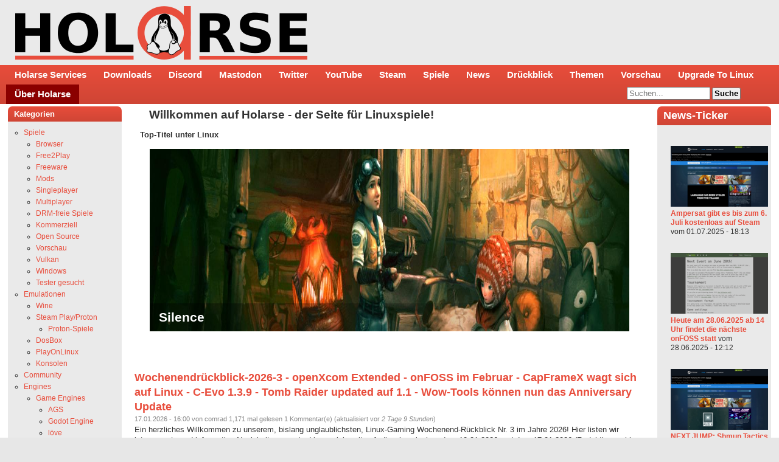

--- FILE ---
content_type: text/html; charset=utf-8
request_url: https://holarse.de/
body_size: 15733
content:
<!DOCTYPE html>
<html lang="de">
<head>
<meta http-equiv="Content-Type" content="text/html; charset=utf-8" />
  <title>Linuxspiele-News | HOLARSE - Spielen unter Linux</title>
  <meta http-equiv="Content-Type" content="text/html; charset=utf-8" />
<link rel="alternate" type="application/rss+xml" title="RSS-Feed alle News" href="/rss_all.xml" />
<link rel="alternate" type="application/rss+xml" title="RSS-Feed nur News" href="/rss.xml" />
<link rel="alternate" type="application/rss+xml" title="RSS-Feed nur Kurznews" href="/rss_short.xml" />
<link rel="shortcut icon" href="/sites/default/files/cti_flex_favicon_0.png" type="image/x-icon" />
<meta name="description" content="Holarse zeigt wie man unter Linux spielt, Linuxspiele zum Laufen bekommt, was das neuste zum Thema Spielen unter Linux ist und bietet eine Community für alles was Linuxspieler haben wollen. Ihr findet bei uns Mumble, Dedicated Server mit den neusten Spielen und vieles mehr." />
<meta name="abstract" content="Spielen unter Linux" />
<meta name="keywords" content="Linux,Gamer,Spiele,Games,Gaming,Steam,SteamOS,Holarse,Zocken,Ubuntu,OpenSUSE,Arch,Manjaro,Linux Mint,Debian,Fedora,Dedicated Server,Howto,Tutorial,News,Review,Preview,itch" />
<meta name="copyright" content="2000 - 2023 Bernd Ritter" />
<link rel="canonical" href="https://holarse.de/" />
<meta name="revisit-after" content="1 day" />
  <meta name="google-site-verification" content="OUwhUGuVdfn7vAH0GIF5ka1FEADilOoHGoa5KK2I_xM" />
  <meta name="google-site-verification" content="VQ9WlPYVppa9q7NS68NmrX5IJdxWaCT1LbVnAlD8Fuo" />	
  <meta name="msvalidate.01" content="EEF0B277EED2840CA87A1E3D6F67E56C" />
  <meta name="viewport" content="initial-scale=1, maximum-scale=1, user-scalable=1">
  <meta property="og:site_name" content="Holarse - Spielen unter Linux" /> 
  <meta property="og:image" content="https://holarse.de/sites/default/files/logo_holarse_square.png">
  <meta property="og:title" content="Linuxspiele-News" />
  <meta name="fediverse:creator" content="@holarse@mastodon.social" />
  <meta property="og:locale" content="de_DE" />
  	<meta property="og:type" content="website" />	
    <link type="text/css" rel="stylesheet" media="all" href="/sites/default/files/css/css_df542c414b71a6a33a743aeccfaae95a.css" />
<link type="text/css" rel="stylesheet" media="print" href="/sites/default/files/css/css_b0474c01023a66705e3c6ba2a6348198.css" />
<!--[if IE]>
<link type="text/css" rel="stylesheet" media="all" href="/themes/cti_flex/ie.css?L" />
<![endif]-->
  <script type="text/javascript" src="/sites/default/files/js/js_3c2d466c3a459bddce720e5becf4a58b.js"></script>
<script type="text/javascript">
<!--//--><![CDATA[//><!--
jQuery.extend(Drupal.settings, { "basePath": "/", "fancybox": { "options": { "width": "425", "height": "355", "padding": 10, "margin": 20, "titleShow": true, "titlePosition": "outside", "scrolling": "auto", "showCloseButton": 1, "showNavArrows": 1, "cyclic": 1, "opacity": 1, "overlayShow": 1, "overlayColor": "#666", "overlayOpacity": "0.3", "hideOnOverlayClick": 1, "hideOnContentClick": 1, "enableEscapeButton": 1, "centerOnScroll": 1, "autoScale": true, "easingIn": "swing", "easingOut": "swing", "changeFade": "fast", "changeSpeed": 300, "transitionIn": "fade", "speedIn": 300, "transitionOut": "fade", "speedOut": 300 }, "selector": "a.imagecache.imagecache-screenshots" }, "extlink": { "extTarget": 0, "extClass": "ext", "extSubdomains": 1, "extExclude": "\\d*", "extInclude": "", "extCssExclude": "", "extCssExplicit": "", "extAlert": 0, "extAlertText": "This link will take you to an external web site. We are not responsible for their content.", "mailtoClass": "mailto" }, "CToolsUrlIsAjaxTrusted": { "/news?destination=news": true, "/": true } });
//--><!]]>
</script>
  <style type="text/css">
body {font-family: Verdana, Tahoma, Arial, Helvetica, "Bitstream Vera Sans", sans-serif;}
</style>  <style type="text/css">
#header-inner, #footer { background: #eaeaea none; }
#navbar, #sidebar-left .block h2.title, #sidebar-right .block h2.title { background: linear-gradient(#E84D3B,#CF4535); border: linear-gradient(#E84D3B,#CF4535); }
#sidebar-left .block .content, #sidebar-right .block .content { background-color: #eaeaea; border: 1px solid #eaeaea; }
#main a { color: #E84D3C; }
#suckerfishmenu a, #sidebar-left .block h2.title, #sidebar-right .block h2.title, #sidebar-left .block h2.title a, #sidebar-right .block h2.title a{ color: #fff; }
</style>
  <style>
    #sidebar-left .block h2.title, #sidebar-right .block h2.title {
     border: none;
    }
    body {
      padding: 0px;
    } 
    #footer .content a {
      color: #E84D3C;
    }
    #suckerfishmenu ul.menu li.leaf.last a {
 	background-color: darkred;
    }	
    #revise-msg {
	padding: 25px;
	background: gainsboro;
    }
  </style>  
</head>

<body class="front not-logged-in two-sidebars">

  <div id="page"><div id="page-inner">

    <a name="top" id="navigation-top"></a>

    <div id="header"><div id="header-inner" class="clear-block" style="padding: 5px">

      
              <div id="logo-title">

                      <div id="logo"><a href="/" title="Holarse - Spielen unter Linux" rel="home"><img src="/sites/default/files/cti_flex_logo.png" alt="Holarse - Spielen unter Linux" id="logo-image" /></a></div>
          
      
        </div> <!-- /#logo-title -->
      
      
    </div></div> <!-- /#header-inner, /#header -->

    <div id="main"><div id="main-inner" class="clear-block with-navbar">

      <div id="content"><div id="content-inner">

        
                  <div id="content-top" class="region region-content_top">
            
<div id="block-block-23" class="block block-block region-odd even region-count-1 count-10 block-1"><div class="block-inner">

  
  <div class="content">
    <h1>Willkommen auf Holarse - der Seite für Linuxspiele!</h1>  </div>

  
</div></div> <!-- /block-inner, /block -->

<div id="block-views-TopTitel-block_1" class="block block-views region-even odd region-count-2 count-11 block-2"><div class="block-inner">

      <h2 class="title">Top-Titel unter Linux</h2>
  
  <div class="content">
    <div class="view view-TopTitel view-id-TopTitel view-display-id-block_1 view-dom-id-c4f6c2bc9f2c592edaecf74603a00bf9">
    
  
  
      <div class="view-content">
      <table class="views-view-grid col-4">
  <tbody>
          <tr class="row-1 row-first row-last">
                  <td class="col-1 col-first">
              
  <div class="views-field views-field-field-screenshots-fid">        <div class="field-content"><a href="/wiki/silence" class="imagecache imagecache-teaser imagecache-linked imagecache-teaser_linked"><img src="https://holarse.de/sites/default/files/imagecache/teaser/2016-08-21-1/screenshot_website_001.jpg" alt="" title="" width="1400" height="300" class="imagecache imagecache-teaser"/></a></div>  </div>  
  <div class="top-teaser">        <div>Silence</div>  </div>          </td>
              </tr>
      </tbody>
</table>
    </div>
  
  
  
  
  
  
</div>  </div>

  
</div></div> <!-- /block-inner, /block -->
          </div> <!-- /#content-top -->
        
                  <div id="content-header">
                                                                      </div> <!-- /#content-header -->
        
        <div id="content-area">
          <div class="view view-NewsNode view-id-NewsNode view-display-id-page_1 node view-dom-id-89ebe4173eea277c80f145fbfd790b91">
    
  
  
      <div class="view-content">
      <table class="views-view-grid col-1" summary="Die neuste Linuxspiele-News">
  <tbody>
          <tr class="row-1 row-first">
                  <td class="col-1 col-first">
              
  <span class="views-field views-field-title">        <span class="field-content"><a href="/news/wochenendr%C3%BCckblick_2026_3_openxcom_extended_onfoss_im_februar_capframex_wagt_sich_auf_linux_c"><h2 class="title">Wochenendrückblick-2026-3 - openXcom Extended - onFOSS im Februar - CapFrameX wagt sich auf Linux - C-Evo 1.3.9 - Tomb Raider updated auf 1.1 - Wow-Tools können nun das Anniversary Update</h2></a></span>  </span>  
  <span class="views-field views-field-name">        <span class="field-content"><div class="submitted">17.01.2026 - 16:00 von comrad 1,171 mal gelesen
 1 Kommentar(e) (aktualisiert vor <em>2 Tage 9 Stunden</em>)</div></span>  </span>  
  <span class="views-field views-field-teaser">        <span class="field-content">
Ein herzliches Willkommen zu unserem, bislang unglaublichsten, Linux-Gaming Wochenend-Rückblick Nr. 3 im Jahre 2026! Hier listen wir interessante und informative Neuigkeiten aus der Linuxspielewelt auf, die wir zwischen dem 10.01.2026 und dem 17.01.2026 (Redaktionsschluss ca. 16:00 Uhr) zusammengetragen haben.

</span>  </span>          </td>
              </tr>
          <tr class="row-2">
                  <td class="col-1 col-first">
              
  <span class="views-field views-field-title">        <span class="field-content"><a href="/news/wochenendr%C3%BCckblick_2026_2_9tes_jazzul%C3%A4um_holarse_bekommt_spielzeug_veloren_lebt_noch_ron"><h2 class="title">Wochenendrückblick-2026-2 - 9tes Jazzuläum - Holarse bekommt Spielzeug - Veloren lebt noch - Ron Gilbert hat Vorsätze - Dickes Tiny Life Update - Anwälte halten Winterschlaf - Klos sind keine Fahrgeschäfte - noch viel mehr</h2></a></span>  </span>  
  <span class="views-field views-field-name">        <span class="field-content"><div class="submitted">10.01.2026 - 16:58 von meldrian 2,386 mal gelesen
 7 Kommentar(e) (aktualisiert vor <em>1 Woche 2 Tage</em>)</div></span>  </span>  
  <span class="views-field views-field-teaser">        <span class="field-content">
Ein herzliches Willkommen zu unserem, bislang fantastischstem, Linux-Gaming Wochenend-Rückblick Nr. 2 im Jahre 2026! Hier listen wir interessante und informative Neuigkeiten aus der Linuxspielewelt auf, die wir zwischen dem 03.01.2026 und dem 10.01.2026 (Redaktionsschluss ca. 16:00 Uhr) zusammengetragen haben.

</span>  </span>          </td>
              </tr>
          <tr class="row-3">
                  <td class="col-1 col-first">
              
  <span class="views-field views-field-title">        <span class="field-content"><a href="/news/wochenendr%C3%BCckblick_2026_1_jahr_des_linux_desktops_diesmal_openttd_15_zum_jahresbeginn_you_must"><h2 class="title">Wochenendrückblick-2026-1 - Jahr des Linux-Desktops diesmal? - OpenTTD 15 zum Jahresbeginn - You Must Construct Additional in neuer Version 0.96 - D7VK versucht sich an DirectX 6 - uvw</h2></a></span>  </span>  
  <span class="views-field views-field-name">        <span class="field-content"><div class="submitted">03.01.2026 - 15:50 von comrad 3,192 mal gelesen
  (aktualisiert vor <em>2 Wochen 2 Tage</em>)</div></span>  </span>  
  <span class="views-field views-field-teaser">        <span class="field-content">
Ein herzliches Willkommen zu unserem, bislang fantastischsten, Linux-Gaming Wochenend-Rückblick Nr. 1 im Jahre 2026! Hier listen wir interessante und informative Neuigkeiten aus der Linuxspielewelt auf, die wir zwischen dem 27.12.2025 und dem 03.01.2026 (Redaktionsschluss ca. 16:00 Uhr) zusammengetragen haben.

</span>  </span>          </td>
              </tr>
          <tr class="row-4">
                  <td class="col-1 col-first">
              
  <span class="views-field views-field-title">        <span class="field-content"><a href="/news/jahresr%C3%BCckblick_2025_das_linuxspiele_jahr_2025_retrospektive"><h2 class="title">Jahresrückblick 2025 - Das Linuxspiele-Jahr 2025 in Retrospektive</h2></a></span>  </span>  
  <span class="views-field views-field-name">        <span class="field-content"><div class="submitted">31.12.2025 - 13:27 von comrad 3,580 mal gelesen
 5 Kommentar(e) (aktualisiert vor <em>2 Wochen 5 Tage</em>)</div></span>  </span>  
  <span class="views-field views-field-teaser">        <span class="field-content">



</span>  </span>          </td>
              </tr>
          <tr class="row-5">
                  <td class="col-1 col-first">
              
  <span class="views-field views-field-title">        <span class="field-content"><a href="/news/wochenendr%C3%BCckblick_2025_52_fresskomaedition_combined_arms_108_vcmi_170_voxelibre_mit_sneaky"><h2 class="title">Wochenendrückblick-2025-52 - Fresskomaedition - Combined Arms 1.08 - VCMI 1.7.0 - VoxeLibre mit Sneaky Release - Zero-K mit großem Grafikupdate - Alle im Sales-Fieber</h2></a></span>  </span>  
  <span class="views-field views-field-name">        <span class="field-content"><div class="submitted">27.12.2025 - 17:11 von comrad 4,161 mal gelesen
 4 Kommentar(e) (aktualisiert vor <em>3 Wochen 2 Tage</em>)</div></span>  </span>  
  <span class="views-field views-field-teaser">        <span class="field-content">
Ein herzliches Willkommen zu unserem, bislang unglaublichsten, Linux-Gaming Wochenend-Rückblick Nr. 52 im Jahre 2025! Hier listen wir interessante und informative Neuigkeiten aus der Linuxspielewelt auf, die wir zwischen dem 20.12.2025 und dem 27.12.2025 (Redaktionsschluss ca. 16:00 Uhr) zusammengetragen haben.

</span>  </span>          </td>
              </tr>
          <tr class="row-6">
                  <td class="col-1 col-first">
              
  <span class="views-field views-field-title">        <span class="field-content"><a href="/node/9983"><h2 class="title">Holarse Linuxspiele-Adventskalender 2025 Türchen 24</h2></a></span>  </span>  
  <span class="views-field views-field-name">        <span class="field-content"><div class="submitted">24.12.2025 - 00:00 von comrad 4,170 mal gelesen
 15 Kommentar(e) (aktualisiert vor <em>3 Wochen 6 Tage</em>)</div></span>  </span>  
  <span class="views-field views-field-teaser">        <span class="field-content">
Das 24. Türchen im Holarse Linuxspiele-Adventskalender. Heute: Welches Linux-Spiel hat für dich das Jahr am besten abgeschlossen?

</span>  </span>          </td>
              </tr>
          <tr class="row-7">
                  <td class="col-1 col-first">
              
  <span class="views-field views-field-title">        <span class="field-content"><a href="/node/9982"><h2 class="title">Holarse Linuxspiele-Adventskalender 2025 Türchen 23</h2></a></span>  </span>  
  <span class="views-field views-field-name">        <span class="field-content"><div class="submitted">23.12.2025 - 00:00 von comrad 4,176 mal gelesen
 15 Kommentar(e) (aktualisiert vor <em>3 Wochen 6 Tage</em>)</div></span>  </span>  
  <span class="views-field views-field-teaser">        <span class="field-content">
Das 23. Türchen im Holarse Linuxspiele-Adventskalender. Heute: Welches magische oder märchenhafte Linux-Spiel hat dich verzaubert?

</span>  </span>          </td>
              </tr>
          <tr class="row-8">
                  <td class="col-1 col-first">
              
  <span class="views-field views-field-title">        <span class="field-content"><a href="/node/9981"><h2 class="title">Holarse Linuxspiele-Adventskalender 2025 Türchen 22</h2></a></span>  </span>  
  <span class="views-field views-field-name">        <span class="field-content"><div class="submitted">22.12.2025 - 00:00 von comrad 4,009 mal gelesen
 12 Kommentar(e) (aktualisiert vor <em>4 Wochen 6 Stunden</em>)</div></span>  </span>  
  <span class="views-field views-field-teaser">        <span class="field-content">
Das 22. Türchen im Holarse Linuxspiele-Adventskalender. Heute: Welches narrative Linux-Spiel würdest du unbedingt weiterempfehlen?

</span>  </span>          </td>
              </tr>
          <tr class="row-9">
                  <td class="col-1 col-first">
              
  <span class="views-field views-field-title">        <span class="field-content"><a href="/node/9980"><h2 class="title">Holarse Linuxspiele-Adventskalender 2025 Türchen 21</h2></a></span>  </span>  
  <span class="views-field views-field-name">        <span class="field-content"><div class="submitted">21.12.2025 - 00:00 von comrad 3,593 mal gelesen
 14 Kommentar(e) (aktualisiert vor <em>4 Wochen 1 Tag</em>)</div></span>  </span>  
  <span class="views-field views-field-teaser">        <span class="field-content">
Das 21. Türchen im Holarse Linuxspiele-Adventskalender. Heute: Welches humorvolle Linux-Spiel bringt dich immer wieder zum Lachen?

</span>  </span>          </td>
              </tr>
          <tr class="row-10">
                  <td class="col-1 col-first">
              
  <span class="views-field views-field-title">        <span class="field-content"><a href="/news/wochenendr%C3%BCckblick_2025_51_thrive_entw%C3%A4chst_der_mikrobenphase_7_days_die_stinkt_zum_himmel"><h2 class="title">Wochenendrückblick-2025-51 - Thrive entwächst der Mikrobenphase - 7 Days To Die stinkt zum Himmel - Pixel Wheels setzt die 1 vorne vor - Necesse und Splittown hängen noch eine 1 dran - noch viel mehr zum Stöbern und Entdecken</h2></a></span>  </span>  
  <span class="views-field views-field-name">        <span class="field-content"><div class="submitted">20.12.2025 - 16:23 von meldrian 3,654 mal gelesen
 4 Kommentar(e) (aktualisiert vor <em>3 Wochen 5 Tage</em>)</div></span>  </span>  
  <span class="views-field views-field-teaser">        <span class="field-content">
Ein herzliches Willkommen zu unserem, bislang unglaublichsten, Linux-Gaming Wochenend-Rückblick Nr. 51 im Jahre 2025! Hier listen wir interessante und informative Neuigkeiten aus der Linuxspielewelt auf, die wir zwischen dem 13.12.2025 und dem 20.12.2025 (Redaktionsschluss ca. 16:00 Uhr) zusammengetragen haben.

</span>  </span>          </td>
              </tr>
          <tr class="row-11">
                  <td class="col-1 col-first">
              
  <span class="views-field views-field-title">        <span class="field-content"><a href="/node/9979"><h2 class="title">Holarse Linuxspiele-Adventskalender 2025 Türchen 20</h2></a></span>  </span>  
  <span class="views-field views-field-name">        <span class="field-content"><div class="submitted">20.12.2025 - 00:00 von comrad 3,276 mal gelesen
 14 Kommentar(e) (aktualisiert vor <em>4 Wochen 2 Tage</em>)</div></span>  </span>  
  <span class="views-field views-field-teaser">        <span class="field-content">
Das 20. Türchen im Holarse Linuxspiele-Adventskalender. Heute: Welches Linux-Spiel hat dich dieses Jahr emotional am meisten berührt?

</span>  </span>          </td>
              </tr>
          <tr class="row-12">
                  <td class="col-1 col-first">
              
  <span class="views-field views-field-title">        <span class="field-content"><a href="/node/9978"><h2 class="title">Holarse Linuxspiele-Adventskalender 2025 Türchen 19</h2></a></span>  </span>  
  <span class="views-field views-field-name">        <span class="field-content"><div class="submitted">19.12.2025 - 00:00 von comrad 2,461 mal gelesen
 21 Kommentar(e) (aktualisiert vor <em>4 Wochen 3 Tage</em>)</div></span>  </span>  
  <span class="views-field views-field-teaser">        <span class="field-content">
Das 19. Türchen im Holarse Linuxspiele-Adventskalender. Heute: Welches Jump’n’Run-Spiel unter Linux gefällt dir besonders?

</span>  </span>          </td>
              </tr>
          <tr class="row-13">
                  <td class="col-1 col-first">
              
  <span class="views-field views-field-title">        <span class="field-content"><a href="/node/9977"><h2 class="title">Holarse Linuxspiele-Adventskalender 2025 Türchen 18</h2></a></span>  </span>  
  <span class="views-field views-field-name">        <span class="field-content"><div class="submitted">18.12.2025 - 00:00 von comrad 2,506 mal gelesen
 16 Kommentar(e) (aktualisiert vor <em>4 Wochen 4 Tage</em>)</div></span>  </span>  
  <span class="views-field views-field-teaser">        <span class="field-content">
Das 18. Türchen im Holarse Linuxspiele-Adventskalender. Heute: Welches Kolonie- oder Aufbauspiel hat dich unter Linux am meisten gefesselt?

</span>  </span>          </td>
              </tr>
          <tr class="row-14">
                  <td class="col-1 col-first">
              
  <span class="views-field views-field-title">        <span class="field-content"><a href="/node/9976"><h2 class="title">Holarse Linuxspiele-Adventskalender 2025 Türchen 17</h2></a></span>  </span>  
  <span class="views-field views-field-name">        <span class="field-content"><div class="submitted">17.12.2025 - 00:00 von comrad 2,077 mal gelesen
 15 Kommentar(e) (aktualisiert vor <em>4 Wochen 5 Tage</em>)</div></span>  </span>  
  <span class="views-field views-field-teaser">        <span class="field-content">
Das 17. Türchen im Holarse Linuxspiele-Adventskalender. Heute: Welches Simulationsspiel unter Linux ist dein Favorit?

</span>  </span>          </td>
              </tr>
          <tr class="row-15 row-last">
                  <td class="col-1 col-first">
              
  <span class="views-field views-field-title">        <span class="field-content"><a href="/node/9975"><h2 class="title">Holarse Linuxspiele-Adventskalender 2025 Türchen 16</h2></a></span>  </span>  
  <span class="views-field views-field-name">        <span class="field-content"><div class="submitted">16.12.2025 - 00:00 von comrad 2,213 mal gelesen
 12 Kommentar(e) (aktualisiert vor <em>4 Wochen 6 Tage</em>)</div></span>  </span>  
  <span class="views-field views-field-teaser">        <span class="field-content">
Das 16. Türchen im Holarse Linuxspiele-Adventskalender. Heute: Welches Linux-Spiel bietet deiner Meinung nach den besten Soundtrack?

</span>  </span>          </td>
              </tr>
      </tbody>
</table>
    </div>
  
      <div class="item-list"><ul class="pager"><li class="pager-current first">1</li>
<li class="pager-item"><a href="/news?page=1" title="Gehe zu Seite 2" class="active">2</a></li>
<li class="pager-item"><a href="/news?page=2" title="Gehe zu Seite 3" class="active">3</a></li>
<li class="pager-item"><a href="/news?page=3" title="Gehe zu Seite 4" class="active">4</a></li>
<li class="pager-item"><a href="/news?page=4" title="Gehe zu Seite 5" class="active">5</a></li>
<li class="pager-item"><a href="/news?page=5" title="Gehe zu Seite 6" class="active">6</a></li>
<li class="pager-item"><a href="/news?page=6" title="Gehe zu Seite 7" class="active">7</a></li>
<li class="pager-item"><a href="/news?page=7" title="Gehe zu Seite 8" class="active">8</a></li>
<li class="pager-item"><a href="/news?page=8" title="Gehe zu Seite 9" class="active">9</a></li>
<li class="pager-ellipsis">…</li>
<li class="pager-next"><a href="/news?page=1" title="Zur nächsten Seite" class="active">nächste Seite ›</a></li>
<li class="pager-last last"><a href="/news?page=168" title="Zur letzten Seite" class="active">letzte Seite »</a></li>
</ul></div>  
  
  
  
  
</div>        </div>

                  <div class="feed-icons"><a href="/rss_all.xml" class="feed-icon"><img src="/misc/feed.png" alt="Inhalt abgleichen" title="RSS-Feed alle News" width="16" height="16" /></a>
<a href="/rss.xml" class="feed-icon"><img src="/misc/feed.png" alt="Inhalt abgleichen" title="RSS-Feed nur News" width="16" height="16" /></a>
<a href="/rss_short.xml" class="feed-icon"><img src="/misc/feed.png" alt="Inhalt abgleichen" title="RSS-Feed nur Kurznews" width="16" height="16" /></a></div>
        
                  <div id="content-bottom" class="region region-content_bottom">
            
<div id="block-views-new_articles-block_1" class="block block-views region-odd even region-count-1 count-12 block-1"><div class="block-inner">

      <h2 class="title">Die neusten Artikel</h2>
  
  <div class="content">
    <div class="view view-new-articles view-id-new_articles view-display-id-block_1 view-dom-id-36971ca1c43aacec11954e9118c57138">
    
  
  
      <div class="view-content">
      <table class="views-view-grid col-5">
  <tbody>
          <tr class="row-1 row-first row-last">
                  <td class="col-1 col-first">
              
  <div class="views-field views-field-field-screenshots-fid">        <div class="field-content"><a href="/wiki/demonstar" class="imagecache imagecache-random imagecache-linked imagecache-random_linked"><img src="https://holarse.de/sites/default/files/imagecache/random/2026-01-19-586/1.jpg" alt="" title="" width="160" height="90" class="imagecache imagecache-random"/></a></div>  </div>  
  <div class="views-field views-field-nid">        <span class="field-content"><strong><a href="/wiki/demonstar">DemonStar</a></strong> <small>(Linux Gamer 91)</small><br />
<small>vor <em>11 Stunden 20 Minuten</em></small></span>  </div>          </td>
                  <td class="col-2">
              
  <div class="views-field views-field-field-screenshots-fid">        <div class="field-content"><a href="/wiki/cnc_draw" class="imagecache imagecache-random imagecache-linked imagecache-random_linked"><img src="https://holarse.de/sites/default/files/imagecache/random/imagefield_default_images/Zeichnung.png" alt="" title="" width="116" height="120" class="imagecache imagecache-random"/></a></div>  </div>  
  <div class="views-field views-field-nid">        <span class="field-content"><strong><a href="/wiki/cnc_draw">cnc-draw</a></strong> <small>(comrad)</small><br />
<small>vor <em>1 Tag 4 Stunden</em></small></span>  </div>          </td>
                  <td class="col-3">
              
  <div class="views-field views-field-field-screenshots-fid">        <div class="field-content"><a href="/wiki/2_ship_2_harkinian" class="imagecache imagecache-random imagecache-linked imagecache-random_linked"><img src="https://holarse.de/sites/default/files/imagecache/random/imagefield_default_images/Zeichnung.png" alt="" title="" width="116" height="120" class="imagecache imagecache-random"/></a></div>  </div>  
  <div class="views-field views-field-nid">        <span class="field-content"><strong><a href="/wiki/2_ship_2_harkinian">2 Ship 2 Harkinian</a></strong> <small>(kloß)</small><br />
<small>vor <em>6 Tage 7 Stunden</em></small></span>  </div>          </td>
                  <td class="col-4">
              
  <div class="views-field views-field-field-screenshots-fid">        <div class="field-content"><a href="/wiki/openxcom_extended" class="imagecache imagecache-random imagecache-linked imagecache-random_linked"><img src="https://holarse.de/sites/default/files/imagecache/random/2026-01-18-1/Bildschirmfoto_20260118_135656.png" alt="" title="" width="156" height="120" class="imagecache imagecache-random"/></a></div>  </div>  
  <div class="views-field views-field-nid">        <span class="field-content"><strong><a href="/wiki/openxcom_extended">OpenXcom Extended</a></strong> <small>(comrad)</small><br />
<small>vor <em>1 Woche 8 Stunden</em></small></span>  </div>          </td>
                  <td class="col-5 col-last">
              
  <div class="views-field views-field-field-screenshots-fid">        <div class="field-content"><a href="/wiki/tux_fishing" class="imagecache imagecache-random imagecache-linked imagecache-random_linked"><img src="https://holarse.de/sites/default/files/imagecache/random/2026-01-11-1/screenshot%20%282%29.png" alt="" title="" width="160" height="86" class="imagecache imagecache-random"/></a></div>  </div>  
  <div class="views-field views-field-nid">        <span class="field-content"><strong><a href="/wiki/tux_fishing">Tux Fishing</a></strong> <small>(comrad)</small><br />
<small>vor <em>1 Woche 1 Tag</em></small></span>  </div>          </td>
              </tr>
      </tbody>
</table>
    </div>
  
  
  
  
  
  
</div>  </div>

  
</div></div> <!-- /block-inner, /block -->

<div id="block-views-holarse_random_article-block_2" class="block block-views region-even odd region-count-2 count-13 block-2"><div class="block-inner">

      <h2 class="title">Zufallsartikel</h2>
  
  <div class="content">
    <div class="view view-holarse-random-article view-id-holarse_random_article view-display-id-block_2 view-dom-id-13fab549af907d4a86e47337d053e0e4">
    
  
  
      <div class="view-content">
      <table class="views-view-grid col-5">
  <tbody>
          <tr class="row-1 row-first row-last">
                  <td class="col-1 col-first">
              
  <div class="views-field views-field-nid">        <span class="field-content"><a href="/wiki/biing?pk_campaign=random_articles"><img src="https://holarse.de/sites/default/files/imagecache/random/2021-03-24-1/9878a8b0d32792fb3599e70a2b697baf08ec6f3f670c4efb0de9f60a34844d38.jpg" alt="" title="" width="160" height="90" class="imagecache imagecache-random imagecache-default imagecache-random_default"/><br /><strong>Biing!</strong></a></span>  </div>          </td>
                  <td class="col-2">
              
  <div class="views-field views-field-nid">        <span class="field-content"><a href="/wiki/guess_phrase?pk_campaign=random_articles"><img src="https://holarse.de/sites/default/files/imagecache/random/2024-12-29-1/screen1_0.jpg" alt="" title="" width="160" height="120" class="imagecache imagecache-random imagecache-default imagecache-random_default"/><br /><strong>Guess The Phrase</strong></a></span>  </div>          </td>
                  <td class="col-3">
              
  <div class="views-field views-field-nid">        <span class="field-content"><a href="/wiki/memoriapolis?pk_campaign=random_articles"><img src="https://holarse.de/sites/default/files/imagecache/random/2024-12-02-1/20241202190208_1.jpg" alt="" title="" width="160" height="90" class="imagecache imagecache-random imagecache-default imagecache-random_default"/><br /><strong>Memoriapolis</strong></a></span>  </div>          </td>
                  <td class="col-4">
              
  <div class="views-field views-field-nid">        <span class="field-content"><a href="/wiki/falltergeist?pk_campaign=random_articles"><img src="https://holarse.de/sites/default/files/imagecache/random/2023-03-13-1/ss_84fe8b4a65ca8ba733c5009cf783b29e40379fef.jpg" alt="" title="" width="160" height="120" class="imagecache imagecache-random imagecache-default imagecache-random_default"/><br /><strong>Falltergeist</strong></a></span>  </div>          </td>
                  <td class="col-5 col-last">
              
  <div class="views-field views-field-nid">        <span class="field-content"><a href="/wiki/kknd?pk_campaign=random_articles"><img src="https://holarse.de/sites/default/files/imagecache/random/2015-07-03-1/appimage.php_.jpeg" alt="" title="" width="160" height="100" class="imagecache imagecache-random imagecache-default imagecache-random_default"/><br /><strong>KKND</strong></a></span>  </div>          </td>
              </tr>
      </tbody>
</table>
    </div>
  
  
  
  
  
  
</div>  </div>

  
</div></div> <!-- /block-inner, /block -->
          </div> <!-- /#content-bottom -->
        
      </div></div> <!-- /#content-inner, /#content -->

              <div id="navbar"><div id="navbar-inner" class="clear-block region region-navbar">

          <a name="navigation" id="navigation"></a>

	                 <div id="suckerfishmenu">
                <ul class="menu"><li class="leaf first"><a href="/wiki/holarse_services" title="Holarse bietet Voip, GameServer und vieles mehr">Holarse Services</a></li>
<li class="leaf"><a href="//files.holarse.de" title="Linux-Gaming Downloads natürlich in der Klaud">Downloads</a></li>
<li class="leaf"><a href="https://discord.gg/TZSmUyg" title="">Discord</a></li>
<li class="leaf"><a href="https://mastodon.social/@holarse" title="Holarse im Fediverse - Auf GNUsocial/Mastodon/StatusNet">Mastodon</a></li>
<li class="leaf"><a href="https://twitter.com/holarse" title="Linux-Spiele topaktuell auf Twitter">Twitter</a></li>
<li class="leaf"><a href="https://www.youtube.com/holarse" title="Linux-Gaming-Videos en masse auf Youtube">YouTube</a></li>
<li class="leaf"><a href="https://store.steampowered.com/curator/4317648-Holarse-Linuxgaming" title="">Steam</a></li>
<li class="leaf"><a href="/tags/200" title="">Spiele</a></li>
<li class="leaf active-trail"><a href="/news" title="" class="active">News</a></li>
<li class="leaf"><a href="/category/stichworte/sammelnews" title="">Drückblick</a></li>
<li class="leaf"><a href="/category/freie_stichworte/thema" title="">Themen</a></li>
<li class="leaf"><a href="/vorschau" title="Was kommt bald für Linux? Hier stehts!">Vorschau</a></li>
<li class="leaf"><a href="https://www.upgradetolinux.com/linux-gaming/" title="">Upgrade To Linux</a></li>
<li class="leaf last"><a href="/wiki/%C3%BCber_holarse" title="">Über Holarse</a></li>
</ul>              </div>
          
                      <div id="search-box">
              <form action="/"  accept-charset="UTF-8" method="post" id="search-theme-form">
<div><div id="search" class="container-inline">
  <div class="form-item" id="edit-search-theme-form-1-wrapper">
 <label for="edit-search-theme-form-1">Diese Website durchsuchen: </label>
 <input type="text" maxlength="128" name="search_theme_form" id="edit-search-theme-form-1" size="15" value="" title="Geben Sie die Begriffe ein, nach denen Sie suchen." class="form-text" />
</div>
<input type="submit" name="op" id="edit-submit-1" value="Suche"  class="form-submit" />
<input type="hidden" name="form_build_id" id="form-D_7ZWbmhdO2Q6v40YUnUEG6wyPRYOl4XsC32F7xs63E" value="form-D_7ZWbmhdO2Q6v40YUnUEG6wyPRYOl4XsC32F7xs63E"  />
<input type="hidden" name="form_id" id="edit-search-theme-form" value="search_theme_form"  />
</div>

</div></form>
            </div> <!-- /#search-box -->
          
          
        </div></div> <!-- /#navbar-inner, /#navbar -->
      
              <div id="sidebar-left"><div id="sidebar-left-inner" class="region region-left">
          
<div id="block-menu-menu-taxmenu" class="block block-menu region-odd odd region-count-1 count-1 block-1"><div class="block-inner">

      <h2 class="title">Kategorien</h2>
  
  <div class="content">
    <ul class="menu"><li class="expanded first"><a href="/tags/200" title="">Spiele</a><ul class="menu"><li class="leaf first"><a href="/tags/200%2C509" title="">Browser</a></li>
<li class="leaf"><a href="https://www.holarse-linuxgaming.de/tags/510%2C200%2C761" title="">Free2Play</a></li>
<li class="leaf"><a href="/tags/510%2C200%2C204" title="">Freeware</a></li>
<li class="leaf"><a href="/tags/200%2C355" title="">Mods</a></li>
<li class="leaf"><a href="/category/freie_stichworte/singleplayer" title="">Singleplayer</a></li>
<li class="leaf"><a href="/wiki/multiplayerspieleliste" title="">Multiplayer</a></li>
<li class="leaf"><a href="https://www.holarse-linuxgaming.de/tags/510%2C200%2C202%2C817" title="">DRM-freie Spiele</a></li>
<li class="collapsed"><a href="/tags/510%2C200%2C202" title="">Kommerziell</a></li>
<li class="collapsed"><a href="/tags/200%2C201" title="">Open Source</a></li>
<li class="collapsed"><a href="/tags/200%2C206" title="">Vorschau</a></li>
<li class="leaf"><a href="https://www.holarse-linuxgaming.de/category/freie_stichworte/vulkan" title="">Vulkan</a></li>
<li class="leaf"><a href="/tags/200%2C207" title="">Windows</a></li>
<li class="leaf last"><a href="/testerwanted" title="">Tester gesucht</a></li>
</ul></li>
<li class="expanded"><a href="/tags/242" title="">Emulationen</a><ul class="menu"><li class="leaf first"><a href="/tags/242%2C234" title="">Wine</a></li>
<li class="expanded"><a href="https://www.holarse-linuxgaming.de/wiki/proton" title="">Steam Play/Proton</a><ul class="menu"><li class="leaf first last"><a href="https://www.holarse-linuxgaming.de/tags/200%2C202%2C1472" title="">Proton-Spiele</a></li>
</ul></li>
<li class="leaf"><a href="https://www.holarse-linuxgaming.de/tags/379%2C200" title="">DosBox</a></li>
<li class="leaf"><a href="https://www.holarse-linuxgaming.de/wiki/playonlinux" title="">PlayOnLinux</a></li>
<li class="leaf last"><a href="/tags/237" title="">Konsolen</a></li>
</ul></li>
<li class="collapsed"><a href="/tags/229" title="">Community</a></li>
<li class="expanded"><a href="/tags/228" title="">Engines</a><ul class="menu"><li class="expanded first"><a href="/tags/1423" title="">Game Engines</a><ul class="menu"><li class="leaf first"><a href="https://www.holarse-linuxgaming.de/tags/804" title="">AGS</a></li>
<li class="leaf"><a href="/tags/1359" title="">Godot Engine</a></li>
<li class="leaf"><a href="https://www.holarse-linuxgaming.de/tags/750" title="">löve</a></li>
<li class="leaf last"><a href="/tags/236" title="">ScummVM</a></li>
</ul></li>
<li class="leaf last"><a href="/tags/1425" title="">Game Frameworks</a></li>
</ul></li>
<li class="leaf"><a href="/tags/488" title="">Distributionen</a></li>
<li class="expanded"><a href="/wiki/dedicated_server" title="">Dedicated Server</a><ul class="menu"><li class="leaf first last"><a href="/tags/267" title="">Spiele mit Servern</a></li>
</ul></li>
<li class="expanded"><a href="/tags/232" title="">Tools</a><ul class="menu"><li class="leaf first"><a href="/tags/232%2C1333" title="">Benchmarks</a></li>
<li class="leaf"><a href="https://www.holarse-linuxgaming.de/tags/232,1378" title="">Game Clients</a></li>
<li class="leaf"><a href="/tags/232%2C874" title="">Recording (Video)</a></li>
<li class="leaf"><a href="/tags/232%2C1202" title="">Streaming</a></li>
<li class="leaf"><a href="/tags/232%2C1306" title="">VoIP/Voice-Chat</a></li>
<li class="leaf"><a href="https://holarse.de/tags/232,1187" title="">Server-Browser</a></li>
<li class="leaf last"><a href="/tags/232%2C234" title="Tools für Wine">Wine</a></li>
</ul></li>
<li class="expanded"><a href="/tags/223" title="">Treiber</a><ul class="menu"><li class="leaf first"><a href="https://www.holarse-linuxgaming.de/tags/223%2C721" title="">Gamepads</a></li>
<li class="expanded"><a href="/tags/223%2C224" title="">Grafik</a><ul class="menu"><li class="leaf first"><a href="/tags/223%2C224%2C268" title="">Nvidia</a></li>
<li class="leaf"><a href="/wiki/amd" title="">AMD</a></li>
<li class="leaf last"><a href="/tags/223%2C224%2C280" title="">intel</a></li>
</ul></li>
<li class="leaf"><a href="/tags/223%2C279" title="">Joystick</a></li>
<li class="leaf last"><a href="/tags/223%2C225" title="">Sound</a></li>
</ul></li>
<li class="leaf"><a href="/tags/294" title="">Glossar</a></li>
<li class="leaf"><a href="/tags/229%2C378" title="">Händler</a></li>
<li class="leaf"><a href="/tags/703" title="">Hardware</a></li>
<li class="expanded last"><a href="https://www.holarse-linuxgaming.de/wiki/%C3%BCber_holarse" title="">Über Holarse</a><ul class="menu"><li class="leaf first"><a href="/revise" title="">Artikel-Autoren gesucht</a></li>
<li class="leaf"><a href="https://www.holarse-linuxgaming.de/wiki/%C3%B6ffentlichkeitsarbeit" title="">Öffentlichkeitsarbeit</a></li>
<li class="leaf"><a href="https://www.holarse-linuxgaming.de/wiki/Timeline_von_Holarse" title="">Timeline</a></li>
<li class="collapsed last"><a href="/wiki/links" title="">Links</a></li>
</ul></li>
</ul>  </div>

  
</div></div> <!-- /block-inner, /block -->

<div id="block-user-0" class="block block-user region-even even region-count-2 count-2 block-2"><div class="block-inner">

      <h2 class="title">Benutzeranmeldung</h2>
  
  <div class="content">
    <form action="/news?destination=news"  accept-charset="UTF-8" method="post" id="user-login-form">
<div><div class="form-item" id="edit-name-wrapper">
 <label for="edit-name">Benutzername: <span class="form-required" title="Diese Angabe wird benötigt.">*</span></label>
 <input type="text" maxlength="60" name="name" id="edit-name" size="15" value="" class="form-text required" />
</div>
<div class="form-item" id="edit-pass-wrapper">
 <label for="edit-pass">Passwort: <span class="form-required" title="Diese Angabe wird benötigt.">*</span></label>
 <input type="password" name="pass" id="edit-pass"  maxlength="60"  size="15"  class="form-text required" />
</div>
<div class="form-item" id="edit-persistent-login-wrapper">
 <label class="option" for="edit-persistent-login"><input type="checkbox" name="persistent_login" id="edit-persistent-login" value="1"   class="form-checkbox" /> Remember me</label>
</div>
<input type="submit" name="op" id="edit-submit" value="Anmelden"  class="form-submit" />
<div class="item-list"><ul><li class="first"><a href="/user/register" title="Ein neues Benutzerkonto erstellen.">Neues Benutzerkonto erstellen</a></li>
<li class="last"><a href="/user/password" title="Ein neues Passwort per E-Mail anfordern.">Neues Passwort anfordern</a></li>
</ul></div><input type="hidden" name="form_build_id" id="form-3vALg-s5nLMBn7hIwmi-P98D7bO6BqkkwguOSXgOWQA" value="form-3vALg-s5nLMBn7hIwmi-P98D7bO6BqkkwguOSXgOWQA"  />
<input type="hidden" name="form_id" id="edit-user-login-block" value="user_login_block"  />

</div></form>
  </div>

  
</div></div> <!-- /block-inner, /block -->

<div id="block-user-1" class="block block-user region-odd odd region-count-3 count-3 block-3"><div class="block-inner">

      <h2 class="title">Navigation</h2>
  
  <div class="content">
    <ul class="menu"><li class="leaf first last"><a href="/wiki/wiki_hilfe" title="">Wiki-Hilfe</a></li>
</ul>  </div>

  
</div></div> <!-- /block-inner, /block -->

<div id="block-block-13" class="block block-block region-even even region-count-4 count-4 block-4"><div class="block-inner">

      <h2 class="title">Wiki-Hinweise</h2>
  
  <div class="content">
    <p>In diesem <b>Wiki</b> kann jeder registrierte Benutzer alle Artikel bearbeiten und/oder neue Artikel anlegen. So könnt ihr über euer Lieblings-Linuxspiel berichten, oder anderen eure Tricks zukommen lassen, wie ihr ein Spiel unter Wine zum Laufen bekommen habt.</p>

<p>Einfach anmelden und mitschreiben!</p>
<p>
Beachtet dazu vorher unseren <a href="/wiki/Musterartikel">Musterartikel</a> und lest euch die <a href="http://meta.wikimedia.org/wiki/Cheatsheet">Wiki-Befehle</a> durch.
</p>
<p><a href="/node/add">Neuer Artikel</a></p>
<p>
Bei Fragen stehen wir natürlich gerne im <a href="/forum">Forum</a> oder im <a href="/wiki/holarse_services#toc2">IRC</a> zur Verfügung.
</p>  </div>

  
</div></div> <!-- /block-inner, /block -->
        </div></div> <!-- /#sidebar-left-inner, /#sidebar-left -->
      
              <div id="sidebar-right"><div id="sidebar-right-inner" class="region region-right">
          
<div id="block-views-ShortNews-block_1" class="block block-views region-odd odd region-count-1 count-5 block-1"><div class="block-inner">

      <h2 class="title">News-Ticker</h2>
  
  <div class="content">
    <div class="view view-ShortNews view-id-ShortNews view-display-id-block_1 shortnews-frontpage view-dom-id-20e59db4fe209fa0ed635b69727a2970">
    
  
  
      <div class="view-content">
      <table class="views-view-grid col-1" summary="Kurznews">
  <tbody>
          <tr class="row-1 row-first">
                  <td class="col-1 col-first">
              
  <span class="views-field views-field-title">        <span class="field-content"><div>
<div>
<a href="https://store.steampowered.com/app/1356040/Ampersat/
"><img src="/tools/thumb.php?url=https://store.steampowered.com/app/1356040/Ampersat/
" width="160"></a>
</div>
<div class="shortnews-bottom"><a href="https://store.steampowered.com/app/1356040/Ampersat/
">Ampersat gibt es bis zum 6. Juli kostenloas auf Steam</a> vom 01.07.2025 - 18:13</div>
</div></span>  </span>          </td>
              </tr>
          <tr class="row-2">
                  <td class="col-1 col-first">
              
  <span class="views-field views-field-title">        <span class="field-content"><div>
<div>
<a href="https://onfoss.org/news/2025/06/04/Next-event-June-28th.html
"><img src="/tools/thumb.php?url=https://onfoss.org/news/2025/06/04/Next-event-June-28th.html
" width="160"></a>
</div>
<div class="shortnews-bottom"><a href="https://onfoss.org/news/2025/06/04/Next-event-June-28th.html
">Heute am 28.06.2025 ab 14 Uhr findet die nächste onFOSS statt</a> vom 28.06.2025 - 12:12</div>
</div></span>  </span>          </td>
              </tr>
          <tr class="row-3">
                  <td class="col-1 col-first">
              
  <span class="views-field views-field-title">        <span class="field-content"><div>
<div>
<a href="https://store.steampowered.com/app/624690/NEXT_JUMP_Shmup_Tactics/
"><img src="/tools/thumb.php?url=https://store.steampowered.com/app/624690/NEXT_JUMP_Shmup_Tactics/
" width="160"></a>
</div>
<div class="shortnews-bottom"><a href="https://store.steampowered.com/app/624690/NEXT_JUMP_Shmup_Tactics/
">NEXT JUMP: Shmup Tactics gibt es bis zum 1. Juli kostenlos auf Steam</a> vom 27.06.2025 - 09:05</div>
</div></span>  </span>          </td>
              </tr>
          <tr class="row-4 row-last">
                  <td class="col-1 col-first">
              
  <span class="views-field views-field-title">        <span class="field-content"><div>
<div>
<a href="https://store.steampowered.com/app/252410/SteamWorld_Dig/
"><img src="/tools/thumb.php?url=https://store.steampowered.com/app/252410/SteamWorld_Dig/
" width="160"></a>
</div>
<div class="shortnews-bottom"><a href="https://store.steampowered.com/app/252410/SteamWorld_Dig/
">SteamWorld Dig ist bis zum 26. Juni kostenlos auf Steam erhältlich</a> vom 23.06.2025 - 18:18</div>
</div></span>  </span>          </td>
              </tr>
      </tbody>
</table>
    </div>
  
  
  
  
  
  
</div>  </div>

  
</div></div> <!-- /block-inner, /block -->

<div id="block-statistics-0" class="block block-statistics region-even even region-count-2 count-6 block-2"><div class="block-inner">

      <h2 class="title">Beliebte Inhalte</h2>
  
  <div class="content">
    <div class="item-list"><h3>Heute:</h3><ul><li class="first"><a href="/news/wochenendr%C3%BCckblick_2026_3_openxcom_extended_onfoss_im_februar_capframex_wagt_sich_auf_linux_c">Wochenendrückblick-2026-3 - openXcom Extended - onFOSS im Februar - CapFrameX wagt sich auf Linux - C-Evo 1.3.9 - Tomb Raider updated auf 1.1 - Wow-Tools können nun das Anniversary Update</a></li>
<li><a href="/news/wochenendr%C3%BCckblick_2026_2_9tes_jazzul%C3%A4um_holarse_bekommt_spielzeug_veloren_lebt_noch_ron">Wochenendrückblick-2026-2 - 9tes Jazzuläum - Holarse bekommt Spielzeug - Veloren lebt noch - Ron Gilbert hat Vorsätze - Dickes Tiny Life Update - Anwälte halten Winterschlaf - Klos sind keine Fahrgeschäfte - noch viel mehr</a></li>
<li><a href="/news/wochenendr%C3%BCckblick_2026_1_jahr_des_linux_desktops_diesmal_openttd_15_zum_jahresbeginn_you_must">Wochenendrückblick-2026-1 - Jahr des Linux-Desktops diesmal? - OpenTTD 15 zum Jahresbeginn - You Must Construct Additional in neuer Version 0.96 - D7VK versucht sich an DirectX 6 - uvw</a></li>
<li><a href="/node/9983">Holarse Linuxspiele-Adventskalender 2025 Türchen 24</a></li>
<li class="last"><a href="/node/9982">Holarse Linuxspiele-Adventskalender 2025 Türchen 23</a></li>
</ul></div><br /><div class="item-list"><h3>Insgesamt:</h3><ul><li class="first"><a href="/wiki/holarse_services">Holarse Services</a></li>
<li><a href="/wiki/0_ad">0 A.D.</a></li>
<li><a href="/wiki/wine">Wine</a></li>
<li><a href="/wiki/minecraft">Minecraft</a></li>
<li class="last"><a href="/wiki/americas_army">America&#039;s Army</a></li>
</ul></div><br /><div class="item-list"><h3>Zuletzt angezeigt:</h3><ul><li class="first"><a href="/wiki/kings_quest">Kings Quest</a></li>
<li><a href="/wiki/gzdoom">GZDoom</a></li>
<li><a href="/wiki/civilization_iv">Civilization IV</a></li>
<li><a href="/wiki/kapitalist">Kapitalist</a></li>
<li class="last"><a href="/wiki/openpatrician">OpenPatrician</a></li>
</ul></div>  </div>

  
</div></div> <!-- /block-inner, /block -->

<div id="block-views-holarse_last_changed-block" class="block block-views region-odd odd region-count-3 count-7 block-3"><div class="block-inner">

      <h2 class="title">Letzte Aktualisierungen</h2>
  
  <div class="content">
    <div class="view view-holarse-last-changed view-id-holarse_last_changed view-display-id-block view-dom-id-7a97911b52c156d17e5e954384b36238">
    
  
  
      <div class="view-content">
      <div class="item-list">    <ul>          <li class="views-row views-row-1 views-row-odd views-row-first">  
  <span class="views-field views-field-title">        <span class="field-content"><a href="/wiki/demonstar">DemonStar</a></span>  </span>      -  
  <span class="views-field views-field-name">        <span class="field-content">Linux Gamer 91</span>  </span>      -  
  <span class="views-field views-field-changed">        <span class="field-content">11 Stunden 7 Minuten</span>  </span></li>
          <li class="views-row views-row-2 views-row-even">  
  <span class="views-field views-field-title">        <span class="field-content"><a href="/wiki/amnesia_dark_descent">Amnesia: The Dark Descent</a></span>  </span>      -  
  <span class="views-field views-field-name">        <span class="field-content">Linux Gamer 91</span>  </span>      -  
  <span class="views-field views-field-changed">        <span class="field-content">11 Stunden 33 Minuten</span>  </span></li>
          <li class="views-row views-row-3 views-row-odd">  
  <span class="views-field views-field-title">        <span class="field-content"><a href="/wiki/command_and_conquer_tiberian_sun">Command and Conquer: Tiberian Sun</a></span>  </span>      -  
  <span class="views-field views-field-name">        <span class="field-content">comrad</span>  </span>      -  
  <span class="views-field views-field-changed">        <span class="field-content">1 Tag 2 Stunden</span>  </span></li>
          <li class="views-row views-row-4 views-row-even">  
  <span class="views-field views-field-title">        <span class="field-content"><a href="/wiki/cnc_draw">cnc-draw</a></span>  </span>      -  
  <span class="views-field views-field-name">        <span class="field-content">comrad</span>  </span>      -  
  <span class="views-field views-field-changed">        <span class="field-content">1 Tag 4 Stunden</span>  </span></li>
          <li class="views-row views-row-5 views-row-odd views-row-last">  
  <span class="views-field views-field-title">        <span class="field-content"><a href="/wiki/command_and_conquer">Command and Conquer</a></span>  </span>      -  
  <span class="views-field views-field-name">        <span class="field-content">comrad</span>  </span>      -  
  <span class="views-field views-field-changed">        <span class="field-content">1 Tag 4 Stunden</span>  </span></li>
      </ul></div>    </div>
  
  
  
  
      <div class="view-footer">
      <div align="center"><a href="/aktualisierungen">alle anzeigen</a></div>    </div>
  
  
</div>  </div>

  
</div></div> <!-- /block-inner, /block -->

<div id="block-views-last_forum_activity-block_1" class="block block-views region-even even region-count-4 count-8 block-4"><div class="block-inner">

      <h2 class="title">Forum</h2>
  
  <div class="content">
    <div class="view view-last-forum-activity view-id-last_forum_activity view-display-id-block_1 view-dom-id-9f05b6638250153a381facb114fc692d">
        <div class="view-header">
      <a href="/forum">Zum Forum</a>    </div>
  
  
  
      <div class="view-content">
      <table class="views-view-grid col-1">
  <tbody>
          <tr class="row-1 row-first">
                  <td class="col-1 col-first">
              
  <div class="views-field views-field-last-comment-name">        <span class="field-content"><b><a href="/forums/allgemein/off_topic/die_gute_alte_zeit_nennt_eure_lieblings_dos_spiele">Die gute alte Zeit -...</a></b><br />
<small>von halufyx (21.11.2025 - 18:37)</small></span>  </div>          </td>
              </tr>
          <tr class="row-2">
                  <td class="col-1 col-first">
              
  <div class="views-field views-field-last-comment-name">        <span class="field-content"><b><a href="/forums/spiele/linuxspiele/spieleangebote">Spieleangebote</a></b><br />
<small>von kloß (12.12.2024 - 19:19)</small></span>  </div>          </td>
              </tr>
          <tr class="row-3">
                  <td class="col-1 col-first">
              
  <div class="views-field views-field-last-comment-name">        <span class="field-content"><b><a href="/forums/spiele/portierungen/portiere_momentan_vrspiele_auf_gnulinux_und_godot_4">Portiere momentan VR...</a></b><br />
<small>von comrad (20.09.2023 - 18:55)</small></span>  </div>          </td>
              </tr>
          <tr class="row-4">
                  <td class="col-1 col-first">
              
  <div class="views-field views-field-last-comment-name">        <span class="field-content"><b><a href="/forums/allgemein/holarse/welche_forensoftware">Welche Forensoftware...</a></b><br />
<small>von comrad (15.12.2021 - 22:08)</small></span>  </div>          </td>
              </tr>
          <tr class="row-5">
                  <td class="col-1 col-first">
              
  <div class="views-field views-field-last-comment-name">        <span class="field-content"><b><a href="/forums/spiele/linuxspiele/was_ist_qik3">Was ist QiK3 ?</a></b><br />
<small>von comrad (04.12.2021 - 22:59)</small></span>  </div>          </td>
              </tr>
          <tr class="row-6">
                  <td class="col-1 col-first">
              
  <div class="views-field views-field-last-comment-name">        <span class="field-content"><b><a href="/forums/spiele/linuxspiele/hilfe_nichtdeutsche_version_von_left4dead2">Hilfe: nichtdeutsche...</a></b><br />
<small>von Anonymous (06.08.2020 - 15:49)</small></span>  </div>          </td>
              </tr>
          <tr class="row-7">
                  <td class="col-1 col-first">
              
  <div class="views-field views-field-last-comment-name">        <span class="field-content"><b><a href="/forums/allgemein/off_topic/mx_15_debian_8_livelinuxcd_mit_installer_11072020">MX-15 Debian 8 LiveL...</a></b><br />
<small>von comrad (28.07.2020 - 08:07)</small></span>  </div>          </td>
              </tr>
          <tr class="row-8 row-last">
                  <td class="col-1 col-first">
              
  <div class="views-field views-field-last-comment-name">        <span class="field-content"><b><a href="/forums/spiele/linuxspiele/psychonauts_mit_linux">PSYCHONAUTS mit Linu...</a></b><br />
<small>von Iggi (29.06.2020 - 20:20)</small></span>  </div>          </td>
              </tr>
      </tbody>
</table>
    </div>
  
  
  
  
  
  
</div>  </div>

  
</div></div> <!-- /block-inner, /block -->

<div id="block-views-comments_recent-block" class="block block-views region-odd odd region-count-5 count-9 block-5"><div class="block-inner">

      <h2 class="title">Aktuelle Beiträge</h2>
  
  <div class="content">
    <div class="view view-comments-recent view-id-comments_recent view-display-id-block view-dom-id-3321822f66be2b6c88eab8ea707295d2">
        <div class="view-header">
      <small>    </div>
  
  
  
      <div class="view-content">
      <div class="item-list">    <ul>          <li class="views-row views-row-1 views-row-odd views-row-first">  
  <span class="views-field views-field-name">        <span class="field-content">meldrian</span>  </span>  
  <span class="views-field views-field-timestamp">        <span class="field-content">vor <em>11 Stunden 20 Sekunden</em></span>  </span>  
  <span class="views-field views-field-title">        <span class="field-content"><a href="/news/wochenendr%C3%BCckblick_2026_3_openxcom_extended_onfoss_im_februar_capframex_wagt_sich_auf_linux_c">@Wochenendrü...</a></span>  </span>  
  <span class="views-field views-field-comment">        <span class="field-content">Ein initial 1994 veröffentlichtes Stück Unterhaltssoftware (UFO: Enemy Unknown) erhält,...</span>  </span>  
  <span class="views-field views-field-view-comment">        <span class="field-content"><a href="/news/wochenendr%C3%BCckblick_2026_3_openxcom_extended_onfoss_im_februar_capframex_wagt_sich_auf_linux_c#comment-17356">Zum Kommentar</a></span>  </span></li>
          <li class="views-row views-row-2 views-row-even">  
  <span class="views-field views-field-name">        <span class="field-content">comrad</span>  </span>  
  <span class="views-field views-field-timestamp">        <span class="field-content">vor <em>1 Tag 12 Stunden</em></span>  </span>  
  <span class="views-field views-field-title">        <span class="field-content"><a href="/wiki/openxcom_extended">@OpenXcom Ex...</a></span>  </span>  
  <span class="views-field views-field-comment">        <span class="field-content">Hab eure Kommentare gelesen und das auch ausprobiert. Die Dokumentation könnte ruhig...</span>  </span>  
  <span class="views-field views-field-view-comment">        <span class="field-content"><a href="/wiki/openxcom_extended#comment-17355">Zum Kommentar</a></span>  </span></li>
          <li class="views-row views-row-3 views-row-odd">  
  <span class="views-field views-field-name">        <span class="field-content">kloß</span>  </span>  
  <span class="views-field views-field-timestamp">        <span class="field-content">vor <em>1 Tag 12 Stunden</em></span>  </span>  
  <span class="views-field views-field-title">        <span class="field-content"><a href="/wiki/openxcom_extended">@OpenXcom Ex...</a></span>  </span>  
  <span class="views-field views-field-comment">        <span class="field-content">Ich habe mal herumgewühlt und meine Daten gefunden. Durch die Angaben in der UFOpedia...</span>  </span>  
  <span class="views-field views-field-view-comment">        <span class="field-content"><a href="/wiki/openxcom_extended#comment-17354">Zum Kommentar</a></span>  </span></li>
          <li class="views-row views-row-4 views-row-even">  
  <span class="views-field views-field-name">        <span class="field-content">kloß</span>  </span>  
  <span class="views-field views-field-timestamp">        <span class="field-content">vor <em>2 Tage 14 Stunden</em></span>  </span>  
  <span class="views-field views-field-title">        <span class="field-content"><a href="/wiki/openxcom_extended">@OpenXcom Ex...</a></span>  </span>  
  <span class="views-field views-field-comment">        <span class="field-content">Ausgehend vom dem, was im Artikel OpenXcom steht, der Meldung, die ich beim Start des...</span>  </span>  
  <span class="views-field views-field-view-comment">        <span class="field-content"><a href="/wiki/openxcom_extended#comment-17353">Zum Kommentar</a></span>  </span></li>
          <li class="views-row views-row-5 views-row-odd">  
  <span class="views-field views-field-name">        <span class="field-content">halufyx</span>  </span>  
  <span class="views-field views-field-timestamp">        <span class="field-content">vor <em>2 Tage 17 Stunden</em></span>  </span>  
  <span class="views-field views-field-title">        <span class="field-content"><a href="/wiki/openxcom_extended">@OpenXcom Ex...</a></span>  </span>  
  <span class="views-field views-field-comment">        <span class="field-content">Gibt es eigentlich irgendwo ein brauchbares Manual bzw. How-to für die Installation? Das...</span>  </span>  
  <span class="views-field views-field-view-comment">        <span class="field-content"><a href="/wiki/openxcom_extended#comment-17352">Zum Kommentar</a></span>  </span></li>
          <li class="views-row views-row-6 views-row-even views-row-last">  
  <span class="views-field views-field-name">        <span class="field-content">meldrian</span>  </span>  
  <span class="views-field views-field-timestamp">        <span class="field-content">vor <em>3 Tage 5 Stunden</em></span>  </span>  
  <span class="views-field views-field-title">        <span class="field-content"><a href="/wiki/tux_fishing">@Tux Fishing</a></span>  </span>  
  <span class="views-field views-field-comment">        <span class="field-content">Das angefügte Video verspricht etwas über 16 Minuten Spannung, Action, Abenteuer und pure...</span>  </span>  
  <span class="views-field views-field-view-comment">        <span class="field-content"><a href="/wiki/tux_fishing#comment-17351">Zum Kommentar</a></span>  </span></li>
      </ul></div>    </div>
  
  
  
      
<div class="more-link">
  <a href="/comments/recent">
    mehr  </a>
</div>
  
      <div class="view-footer">
      </small>    </div>
  
  
</div>  </div>

  
</div></div> <!-- /block-inner, /block -->
        </div></div> <!-- /#sidebar-right-inner, /#sidebar-right -->
      
    </div></div> <!-- /#main-inner, /#main -->

          <div id="footer"><div id="footer-inner" class="region region-footer">

        
        
<div id="block-block-1" class="block block-block region-odd even region-count-1 count-14 block-1"><div class="block-inner">

  
  <div class="content">
    <p>
&copy; 2000 - 2026 Bernd Ritter - <a href="/content/impressum">Impressum</a> - <a href="/content/datenschutz">Datenschutz</a> - <a href="/wiki/über_holarse">Über uns</a>
</p>

<p>
Alle hier verwendeten Marken- oder Firmennamen unterliegen ausschliesslich den Rechten der jeweiligen Inhaber.
</p>
<p>
Die erstellten Artikel sind zumeist von unterschiedlichen Autoren und unterliegen der <a href="https://creativecommons.org/licenses/by-nc/2.0/de/" title="Namensnennung-Nicht kommerziell 2.0 Deutschland (CC BY-NC 2.0 DE)">CC BY-NC 2.0</a>.
</p>

<table border="0">
<tr>
<td>
<a href="http://ipv6-test.com"><img src="/sites/default/files/button-ipv6-80x15.png" alt="Bereit für IPv6"></a> 
</td>
<td>
<!-- License -->
<a rel="license" href="//creativecommons.org/licenses/by-nc/2.0/de/"><img alt="Creative Commons License" style="border-width:0" src="/sites/default/files/88x31.png"/></a>
</td>
<td>
<!-- Powered by drupal -->
<a href="//drupal.org"><img alt="ipv6 ready" src="/misc/powered-gray-80x15.png" style="border-width:0" /></a>
</td>
<!-- Jugendschutz -->
<td>
<a href="http://www.jugendschutzprogramm.de/download"><img alt="Diese Seite ist ab 18 Jahren geeignet" src="/misc/jusprog-age-de-icon-18.png" /></a>
</td>
</tr>
</table>  </div>

  
</div></div> <!-- /block-inner, /block -->

      </div></div> <!-- /#footer-inner, /#footer -->
    
  </div></div> <!-- /#page-inner, /#page -->

  
  
<script>
 // $("a.imagecache-screenshots").fancybox();

$("#edit-search-theme-form-1").attr("placeholder", "Suchen...");

</script>

<style>
 td.adventstext {
  padding-left: 15px;
  padding-right: 15px;
  vertical-align: top;
 }

 .shortnews-frontpage {
    padding: 10px;
  } 

  .shortnews-frontpage a {
    font-weight: bold;
  } 

  .shortnews-bottom {
    width: 100%;
    padding-bottom: 25px;
  }

  .shortnews-frontpage tr {
    padding-bottom: 20px;
  } 

  #block-views-ShortNews-block_1 h2 {
    font-size: 1.5em;
    padding: 0.15em;
    background: linear-gradient(#E84D3B,#CF4535);
    -webkit-border-top-left-radius: 7px;-webkit-border-top-right-radius: 7px;
    color: white;
  }

  #block-views-holarse_random_article-block_2 h2 {
    font-size: 1.5em;
    padding: 0.15em;
    background: linear-gradient(#E84D3B,#CF4535);
    -webkit-border-top-left-radius: 7px;-webkit-border-top-right-radius: 7px;
    color: white;
   } 

  #block-views-new_articles-block_1 {
    padding-top: 10px;
} 

  #block-views-new_articles-block_1 h2 {
     font-size: 1.5em;
    padding: 0.15em;
    background: linear-gradient(#E84D3B,#CF4535);
    -webkit-border-top-left-radius: 7px;-webkit-border-top-right-radius: 7px;
    color: white;
  }

 .content p img {max-width: 100%;max-height: 100%;}

 .content {
	padding-left: 25px;
	padding-right: 25px;
 }

#block-block-23 {
	padding-top: 25px;
}

#block-block-23 p {
	display: none;
}

#block-views-TopTitel-block_1 {
	display: none;
}

#sidebar-right {
	display: none;
}

@media screen and (min-width: 800px) { 
	#sidebar-right {
		display: block;
	}

	#block-views-TopTitel-block_1 {
		display: block;		
	}

	#block-block-23 {
		padding-top: 0px;
		display: block;
	}

	#block-block-23 p {
		display: block;
	}
}

 #block-views-TopTitel-block_1 img {
	max-width: 100%;
 }


 .top-teaser {
	position: relative;
	top: -50px;
	color: white;
	background: linear-gradient(to right, rgba(0,0,0,0.4), rgba(0,0,0,0));
	font-weight: bold;
	max-width: 96%;
	padding: 15px;
	font-size: 1.75em;
}

.with-navbar #content, .with-navbar #sidebar-left, .with-navbar #sidebar-right {
	margin-top: 55px;
}

@media(min-width: 1800px) {
        .with-navbar #content, .with-navbar #sidebar-left, .with-navbar #sidebar-right {
                margin-top: 35px;
        }
}

@media(max-width: 1200px) {
	#sidebar-right {
		display: none;
	}

	#block-views-TopTitel-block_1 {
		display: none;
	}
	
	#content-bottom {
		display: none;
	}
	
	.two-sidebars #content-inner {
		padding-right: 0px;
	}
}

.group-multimedia .field-item {
	display:inline-block;
}

.holatable {
}

.holatable td, .holatable th {
	border: 1px solid #000;
} 

.holatable.center td, .holatable.center th {
	text-align: center;
}
 
.holatable--header {
    font-style: italic;
    background: linear-gradient(#E84D3B,#CF4535);
    color: #fff;
}	

.mwidth-450 {
    max-width:450px;
}
 
.mwidth-550 {
    max-width:550px;
}
 
.mwidth-650 {
    max-width:650px;
}
 
.mwidth-750 {
    max-width:750px;
}
 
.mwidth-850 {
    max-width:850px;
}

.media-youtube iframe {
	width: 420px;
	height: 236px
}

</style>

<script>
$(document).ready(function() {
    if ($("div.node-type-shortnews").length >= 1) {
	var lnk = $("div.node-type-shortnews .field-item:first a");
	window.location = lnk.attr("href");
    }
});
</script>

<a rel="me" href="https://mastodon.social/@holarse" style="visibility:hidden">Mastodon</a>

</body>
</html>
